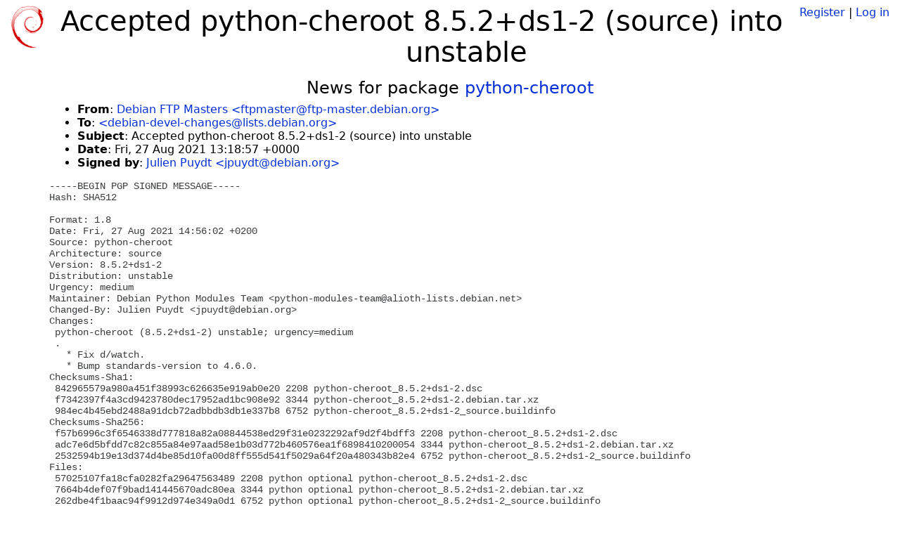

--- FILE ---
content_type: text/html; charset=utf-8
request_url: https://tracker.debian.org/news/1252747/accepted-python-cheroot-852ds1-2-source-into-unstable/
body_size: 2510
content:

<!DOCTYPE html>
<html>
    <head>
        <meta charset="utf-8">
        <title>Debian Package Tracker</title>
        <meta name="viewport" content="width=device-width, initial-scale=1, shrink-to-fit=no">
	<meta http-equiv="x-ua-compatible" content="ie=edge">
        <link href="/static/css/bootstrap.min.css" rel="stylesheet" media="screen">
        <link href="/static/css/octicons.css" rel="stylesheet" media="screen">
        <link href="/static/css/style.css" rel="stylesheet" media="screen">
        <link type="application/opensearchdescription+xml" title="Debian Package Tracker Search" rel="search" href="/search.xml"/>
        

        
        
    </head>
    <body>
        
        <header class="page-header">
            <div class="container-fluid">
                
		<div class="row">
		<div class="col-xs-12 text-xs-center">
		    <div class="pull-xs-left">
<a href="/"><img src="/static/img/logo.png" alt="Debian Package Tracker" title="Visit the main page" ></a>
</div>
		    <div class="pull-xs-right">
		    
		    
    <span><a id="account-register" href="/accounts/register/">Register</a></span>
    <span>|</span>
    <span><a id="account-login" href="/accounts/login/">Log in</a></span>


		    
		    </div>
		    
    <h1>Accepted python-cheroot 8.5.2+ds1-2 (source) into unstable</h1>

		</div>
		</div>
                
            </div>
        </header>
        

	
        <div class="container">
            
<h4 class="text-xs-center">News for package <a href="/pkg/python-cheroot">python-cheroot</a></h4>
<div class="row">
    
    <ul class="email-news-headers">

<li><b>From</b>: 
    
        
            
            <a href="mailto:ftpmaster@ftp-master.debian.org" target="_blank">Debian FTP Masters &lt;ftpmaster@ftp-master.debian.org&gt;</a>
        
    
</li>

<li><b>To</b>: 
    
        
            
            <a href="mailto:debian-devel-changes@lists.debian.org" target="_blank"> &lt;debian-devel-changes@lists.debian.org&gt;</a>
        
    
</li>

<li><b>Subject</b>: 
    
        Accepted python-cheroot 8.5.2+ds1-2 (source) into unstable
    
</li>

<li><b>Date</b>: 
    
        Fri, 27 Aug 2021 13:18:57 +0000
    
</li>


<li><b>Signed by</b>: <a href="mailto:jpuydt@debian.org" target="_blank">Julien Puydt &lt;jpuydt@debian.org&gt;</a></li>

</ul>

<div class="email-news-body">
	<pre>-----BEGIN PGP SIGNED MESSAGE-----
Hash: SHA512

Format: 1.8
Date: Fri, 27 Aug 2021 14:56:02 +0200
Source: python-cheroot
Architecture: source
Version: 8.5.2+ds1-2
Distribution: unstable
Urgency: medium
Maintainer: Debian Python Modules Team &lt;python-modules-team@alioth-lists.debian.net&gt;
Changed-By: Julien Puydt &lt;jpuydt@debian.org&gt;
Changes:
 python-cheroot (8.5.2+ds1-2) unstable; urgency=medium
 .
   * Fix d/watch.
   * Bump standards-version to 4.6.0.
Checksums-Sha1:
 842965579a980a451f38993c626635e919ab0e20 2208 python-cheroot_8.5.2+ds1-2.dsc
 f7342397f4a3cd9423780dec17952ad1bc908e92 3344 python-cheroot_8.5.2+ds1-2.debian.tar.xz
 984ec4b45ebd2488a91dcb72adbbdb3db1e337b8 6752 python-cheroot_8.5.2+ds1-2_source.buildinfo
Checksums-Sha256:
 f57b6996c3f6546338d777818a82a08844538ed29f31e0232292af9d2f4bdff3 2208 python-cheroot_8.5.2+ds1-2.dsc
 adc7e6d5bfdd7c82c855a84e97aad58e1b03d772b460576ea1f6898410200054 3344 python-cheroot_8.5.2+ds1-2.debian.tar.xz
 2532594b19e13d374d4be85d10fa00d8ff555d541f5029a64f20a480343b82e4 6752 python-cheroot_8.5.2+ds1-2_source.buildinfo
Files:
 57025107fa18cfa0282fa29647563489 2208 python optional python-cheroot_8.5.2+ds1-2.dsc
 7664b4def07f9bad141445670adc80ea 3344 python optional python-cheroot_8.5.2+ds1-2.debian.tar.xz
 262dbe4f1baac94f9912d974e349a0d1 6752 python optional python-cheroot_8.5.2+ds1-2_source.buildinfo

-----BEGIN PGP SIGNATURE-----

iQJGBAEBCgAwFiEEgS7v2KP7pKzk3xFLBMU71/4DBVEFAmEo4QESHGpwdXlkdEBk
ZWJpYW4ub3JnAAoJEATFO9f+AwVRrgcP/RhfTW+yBFnkabxt51y7xA/tq6aQgi08
eIMwqVMNnYV2cP9HODqiUIqyShUPeja1Ajcb7vuTFSKytpm5HT8zfw8twBU7jNiq
yNL3BfdpQLxZUbGzHc3r5u09oP5itNS04FOcAAf1oSyByTuuu/QD4SHb4b1ivzp6
vYXebv49l0cI1rLPWBUfpMBeiLZFwmr7+d1Ib9Lx6TkuwrnyCMH0YhR64T7nxhme
r1fQhjS/qxXD/KDOMXXzvWi/ME+yFjxLorgcxJinbngJSXAdsyCw+uAM133zjOyT
oZPS5nu+la8/+Gd1hzrtr89hITwLp4qzc7/EEVHwjG1NL9TQGYfD/1y+c2tryiBw
/nH2brxdxFDG0GpwtDZ9M3Ldbp7sAZ+nThHGVxSywSBuPxSaQMu4aoweISzzG24v
9OO4mVkdQNfU53RCOxbqPclcKr2OZe8TteWf6yEIVuPUYDRuNzyMe5t+J8Tt0F/i
UAMFoWksrrIR3D5E1o8mLLSYcnbH6s7gsfQOpwetuO0b2a36rmNtjutgah0AWFFz
Gd4YpUYufxeI2CJXedfljOimufy7w/86AeLGWjzw7zkPuejl0XIXW4X1sVWWstHs
swk3nvb5ml9ke/QKeu1reD/Z4hwaFYz3xaGPtDjoqExPyJ/1qAE1V3VMaFVLeBf0
8m261iOlPxGl
=kH3Y
-----END PGP SIGNATURE-----

</pre>
</div>

    
</div>

        </div>
	

        <footer id="footer" class="footer">
            <hr>
            <div class="container-fluid">
                <div class="text-xs-center p-b-1">
                    
                                        <div id="footer-title"><a href="https://www.debian.org">Debian</a> Package Tracker — <a href="https://deb.li/DTAuthors">Copyright</a> 2013-2025 The Distro Tracker Developers</div>
                    <div id="footer-bugs">
			Report problems to the <a href="https://bugs.debian.org/tracker.debian.org">tracker.debian.org pseudo-package</a> in the <a href="https://bugs.debian.org">Debian <acronym title="Bug Tracking System">BTS</acronym></a>.
		    </div>
                    <div id="footer-help">
                        <a href="https://qa.pages.debian.net/distro-tracker/">Documentation</a> —
                        <a href="https://salsa.debian.org/qa/distro-tracker/issues">Bugs</a> —
                        <a href="https://salsa.debian.org/qa/distro-tracker">Git Repository</a> —
                        <a href="https://qa.pages.debian.net/distro-tracker/contributing.html">Contributing</a>
                    </div>

                    
                </div>
            </div>
        </footer>

        <script src="/static/js/jquery.min.js"></script>
        <script src="/static/js/jquery.cookie.js"></script>
        <script src="/static/js/tether.min.js"></script>
        <script src="/static/js/popper.min.js"></script>
        <script src="/static/js/bootstrap.min.js"></script>
        <script src="/static/js/typeahead.bundle.min.js"></script>
        <script src="/static/js/main.js"></script>
        
    </body>
</html>
